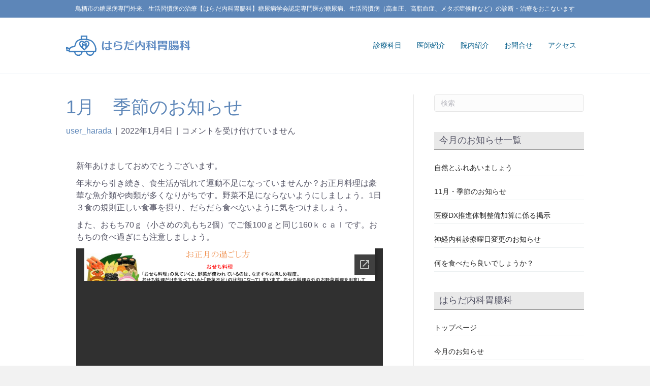

--- FILE ---
content_type: text/html; charset=UTF-8
request_url: https://haradakai.com/2022/01/04/1%E6%9C%88%E3%80%80%E5%AD%A3%E7%AF%80%E3%81%AE%E3%81%8A%E7%9F%A5%E3%82%89%E3%81%9B-2/
body_size: 16105
content:
<!DOCTYPE html>
<html dir="ltr" lang="ja" prefix="og: https://ogp.me/ns#">
<head>
<meta charset="UTF-8" />
<meta name='viewport' content='width=device-width, initial-scale=1.0' />
<meta http-equiv='X-UA-Compatible' content='IE=edge' />
<link rel="profile" href="https://gmpg.org/xfn/11" />
<meta name="google-site-verification" content="tb9vA5FDxxjhJLZlqnw1FoLUjCG2UGK21b-zM9oZKGc" />
<title>1月 季節のお知らせ | 糖尿病。鳥栖市の糖尿病専門外来、生活習慣病の治療 【はらだ内科胃腸科】</title>
<style>img:is([sizes="auto" i], [sizes^="auto," i]) { contain-intrinsic-size: 3000px 1500px }</style>
<!-- All in One SEO 4.9.0 - aioseo.com -->
<meta name="robots" content="max-image-preview:large" />
<meta name="author" content="user_harada"/>
<link rel="canonical" href="https://haradakai.com/2022/01/04/1%e6%9c%88%e3%80%80%e5%ad%a3%e7%af%80%e3%81%ae%e3%81%8a%e7%9f%a5%e3%82%89%e3%81%9b-2/" />
<meta name="generator" content="All in One SEO (AIOSEO) 4.9.0" />
<meta property="og:locale" content="ja_JP" />
<meta property="og:site_name" content="糖尿病。鳥栖市の糖尿病専門外来、生活習慣病の治療　【はらだ内科胃腸科】 | 糖尿病学会認定専門医が糖尿病、生活習慣病（高血圧、高脂血症、メタボ症候群など）の診断・治療をおこないます。" />
<meta property="og:type" content="article" />
<meta property="og:title" content="1月 季節のお知らせ | 糖尿病。鳥栖市の糖尿病専門外来、生活習慣病の治療 【はらだ内科胃腸科】" />
<meta property="og:url" content="https://haradakai.com/2022/01/04/1%e6%9c%88%e3%80%80%e5%ad%a3%e7%af%80%e3%81%ae%e3%81%8a%e7%9f%a5%e3%82%89%e3%81%9b-2/" />
<meta property="article:published_time" content="2022-01-04T03:18:41+00:00" />
<meta property="article:modified_time" content="2022-01-04T03:18:45+00:00" />
<meta name="twitter:card" content="summary" />
<meta name="twitter:title" content="1月 季節のお知らせ | 糖尿病。鳥栖市の糖尿病専門外来、生活習慣病の治療 【はらだ内科胃腸科】" />
<script type="application/ld+json" class="aioseo-schema">
{"@context":"https:\/\/schema.org","@graph":[{"@type":"Article","@id":"https:\/\/haradakai.com\/2022\/01\/04\/1%e6%9c%88%e3%80%80%e5%ad%a3%e7%af%80%e3%81%ae%e3%81%8a%e7%9f%a5%e3%82%89%e3%81%9b-2\/#article","name":"1\u6708 \u5b63\u7bc0\u306e\u304a\u77e5\u3089\u305b | \u7cd6\u5c3f\u75c5\u3002\u9ce5\u6816\u5e02\u306e\u7cd6\u5c3f\u75c5\u5c02\u9580\u5916\u6765\u3001\u751f\u6d3b\u7fd2\u6163\u75c5\u306e\u6cbb\u7642 \u3010\u306f\u3089\u3060\u5185\u79d1\u80c3\u8178\u79d1\u3011","headline":"1\u6708\u3000\u5b63\u7bc0\u306e\u304a\u77e5\u3089\u305b","author":{"@id":"https:\/\/haradakai.com\/author\/user_harada\/#author"},"publisher":{"@id":"https:\/\/haradakai.com\/#organization"},"datePublished":"2022-01-04T12:18:41+09:00","dateModified":"2022-01-04T12:18:45+09:00","inLanguage":"ja","mainEntityOfPage":{"@id":"https:\/\/haradakai.com\/2022\/01\/04\/1%e6%9c%88%e3%80%80%e5%ad%a3%e7%af%80%e3%81%ae%e3%81%8a%e7%9f%a5%e3%82%89%e3%81%9b-2\/#webpage"},"isPartOf":{"@id":"https:\/\/haradakai.com\/2022\/01\/04\/1%e6%9c%88%e3%80%80%e5%ad%a3%e7%af%80%e3%81%ae%e3%81%8a%e7%9f%a5%e3%82%89%e3%81%9b-2\/#webpage"},"articleSection":"\u672a\u5206\u985e"},{"@type":"BreadcrumbList","@id":"https:\/\/haradakai.com\/2022\/01\/04\/1%e6%9c%88%e3%80%80%e5%ad%a3%e7%af%80%e3%81%ae%e3%81%8a%e7%9f%a5%e3%82%89%e3%81%9b-2\/#breadcrumblist","itemListElement":[{"@type":"ListItem","@id":"https:\/\/haradakai.com#listItem","position":1,"name":"Home","item":"https:\/\/haradakai.com","nextItem":{"@type":"ListItem","@id":"https:\/\/haradakai.com\/category\/%e6%9c%aa%e5%88%86%e9%a1%9e\/#listItem","name":"\u672a\u5206\u985e"}},{"@type":"ListItem","@id":"https:\/\/haradakai.com\/category\/%e6%9c%aa%e5%88%86%e9%a1%9e\/#listItem","position":2,"name":"\u672a\u5206\u985e","item":"https:\/\/haradakai.com\/category\/%e6%9c%aa%e5%88%86%e9%a1%9e\/","nextItem":{"@type":"ListItem","@id":"https:\/\/haradakai.com\/2022\/01\/04\/1%e6%9c%88%e3%80%80%e5%ad%a3%e7%af%80%e3%81%ae%e3%81%8a%e7%9f%a5%e3%82%89%e3%81%9b-2\/#listItem","name":"1\u6708\u3000\u5b63\u7bc0\u306e\u304a\u77e5\u3089\u305b"},"previousItem":{"@type":"ListItem","@id":"https:\/\/haradakai.com#listItem","name":"Home"}},{"@type":"ListItem","@id":"https:\/\/haradakai.com\/2022\/01\/04\/1%e6%9c%88%e3%80%80%e5%ad%a3%e7%af%80%e3%81%ae%e3%81%8a%e7%9f%a5%e3%82%89%e3%81%9b-2\/#listItem","position":3,"name":"1\u6708\u3000\u5b63\u7bc0\u306e\u304a\u77e5\u3089\u305b","previousItem":{"@type":"ListItem","@id":"https:\/\/haradakai.com\/category\/%e6%9c%aa%e5%88%86%e9%a1%9e\/#listItem","name":"\u672a\u5206\u985e"}}]},{"@type":"Organization","@id":"https:\/\/haradakai.com\/#organization","name":"\u7cd6\u5c3f\u75c5\u3002\u9ce5\u6816\u5e02\u306e\u7cd6\u5c3f\u75c5\u5c02\u9580\u5916\u6765\u3001\u751f\u6d3b\u7fd2\u6163\u75c5\u306e\u6cbb\u7642\u3000\u3010\u306f\u3089\u3060\u5185\u79d1\u80c3\u8178\u79d1\u3011","description":"\u7cd6\u5c3f\u75c5\u5b66\u4f1a\u8a8d\u5b9a\u5c02\u9580\u533b\u304c\u7cd6\u5c3f\u75c5\u3001\u751f\u6d3b\u7fd2\u6163\u75c5\uff08\u9ad8\u8840\u5727\u3001\u9ad8\u8102\u8840\u75c7\u3001\u30e1\u30bf\u30dc\u75c7\u5019\u7fa4\u306a\u3069\uff09\u306e\u8a3a\u65ad\u30fb\u6cbb\u7642\u3092\u304a\u3053\u306a\u3044\u307e\u3059\u3002","url":"https:\/\/haradakai.com\/"},{"@type":"Person","@id":"https:\/\/haradakai.com\/author\/user_harada\/#author","url":"https:\/\/haradakai.com\/author\/user_harada\/","name":"user_harada","image":{"@type":"ImageObject","@id":"https:\/\/haradakai.com\/2022\/01\/04\/1%e6%9c%88%e3%80%80%e5%ad%a3%e7%af%80%e3%81%ae%e3%81%8a%e7%9f%a5%e3%82%89%e3%81%9b-2\/#authorImage","url":"https:\/\/secure.gravatar.com\/avatar\/e3e2ce509ba0aae76408e6799d252c3dec5b64cee7e3d0b6e4eb28fdcd452d8c?s=96&d=mm&r=g","width":96,"height":96,"caption":"user_harada"}},{"@type":"WebPage","@id":"https:\/\/haradakai.com\/2022\/01\/04\/1%e6%9c%88%e3%80%80%e5%ad%a3%e7%af%80%e3%81%ae%e3%81%8a%e7%9f%a5%e3%82%89%e3%81%9b-2\/#webpage","url":"https:\/\/haradakai.com\/2022\/01\/04\/1%e6%9c%88%e3%80%80%e5%ad%a3%e7%af%80%e3%81%ae%e3%81%8a%e7%9f%a5%e3%82%89%e3%81%9b-2\/","name":"1\u6708 \u5b63\u7bc0\u306e\u304a\u77e5\u3089\u305b | \u7cd6\u5c3f\u75c5\u3002\u9ce5\u6816\u5e02\u306e\u7cd6\u5c3f\u75c5\u5c02\u9580\u5916\u6765\u3001\u751f\u6d3b\u7fd2\u6163\u75c5\u306e\u6cbb\u7642 \u3010\u306f\u3089\u3060\u5185\u79d1\u80c3\u8178\u79d1\u3011","inLanguage":"ja","isPartOf":{"@id":"https:\/\/haradakai.com\/#website"},"breadcrumb":{"@id":"https:\/\/haradakai.com\/2022\/01\/04\/1%e6%9c%88%e3%80%80%e5%ad%a3%e7%af%80%e3%81%ae%e3%81%8a%e7%9f%a5%e3%82%89%e3%81%9b-2\/#breadcrumblist"},"author":{"@id":"https:\/\/haradakai.com\/author\/user_harada\/#author"},"creator":{"@id":"https:\/\/haradakai.com\/author\/user_harada\/#author"},"datePublished":"2022-01-04T12:18:41+09:00","dateModified":"2022-01-04T12:18:45+09:00"},{"@type":"WebSite","@id":"https:\/\/haradakai.com\/#website","url":"https:\/\/haradakai.com\/","name":"\u7cd6\u5c3f\u75c5\u3002\u9ce5\u6816\u5e02\u306e\u7cd6\u5c3f\u75c5\u5c02\u9580\u5916\u6765\u3001\u751f\u6d3b\u7fd2\u6163\u75c5\u306e\u6cbb\u7642\u3000\u3010\u306f\u3089\u3060\u5185\u79d1\u80c3\u8178\u79d1\u3011","description":"\u7cd6\u5c3f\u75c5\u5b66\u4f1a\u8a8d\u5b9a\u5c02\u9580\u533b\u304c\u7cd6\u5c3f\u75c5\u3001\u751f\u6d3b\u7fd2\u6163\u75c5\uff08\u9ad8\u8840\u5727\u3001\u9ad8\u8102\u8840\u75c7\u3001\u30e1\u30bf\u30dc\u75c7\u5019\u7fa4\u306a\u3069\uff09\u306e\u8a3a\u65ad\u30fb\u6cbb\u7642\u3092\u304a\u3053\u306a\u3044\u307e\u3059\u3002","inLanguage":"ja","publisher":{"@id":"https:\/\/haradakai.com\/#organization"}}]}
</script>
<!-- All in One SEO -->
<!-- Jetpack Site Verification Tags -->
<meta name="google-site-verification" content="jcPaBZm-5Xd5rhwzLt-t9gifbYbdSK_PGdIt2GZSyOc" />
<link rel='dns-prefetch' href='//stats.wp.com' />
<link rel='dns-prefetch' href='//fonts.googleapis.com' />
<link rel='preconnect' href='//i0.wp.com' />
<link rel='preconnect' href='//c0.wp.com' />
<link rel="alternate" type="application/rss+xml" title="糖尿病。鳥栖市の糖尿病専門外来、生活習慣病の治療　【はらだ内科胃腸科】 &raquo; フィード" href="https://haradakai.com/feed/" />
<!-- This site uses the Google Analytics by MonsterInsights plugin v9.9.0 - Using Analytics tracking - https://www.monsterinsights.com/ -->
<script src="//www.googletagmanager.com/gtag/js?id=G-HNEDCZLBG3"  data-cfasync="false" data-wpfc-render="false" async></script>
<script data-cfasync="false" data-wpfc-render="false">
var mi_version = '9.9.0';
var mi_track_user = true;
var mi_no_track_reason = '';
var MonsterInsightsDefaultLocations = {"page_location":"https:\/\/haradakai.com\/2022\/01\/04\/1%E6%9C%88%E3%80%80%E5%AD%A3%E7%AF%80%E3%81%AE%E3%81%8A%E7%9F%A5%E3%82%89%E3%81%9B-2\/"};
if ( typeof MonsterInsightsPrivacyGuardFilter === 'function' ) {
var MonsterInsightsLocations = (typeof MonsterInsightsExcludeQuery === 'object') ? MonsterInsightsPrivacyGuardFilter( MonsterInsightsExcludeQuery ) : MonsterInsightsPrivacyGuardFilter( MonsterInsightsDefaultLocations );
} else {
var MonsterInsightsLocations = (typeof MonsterInsightsExcludeQuery === 'object') ? MonsterInsightsExcludeQuery : MonsterInsightsDefaultLocations;
}
var disableStrs = [
'ga-disable-G-HNEDCZLBG3',
];
/* Function to detect opted out users */
function __gtagTrackerIsOptedOut() {
for (var index = 0; index < disableStrs.length; index++) {
if (document.cookie.indexOf(disableStrs[index] + '=true') > -1) {
return true;
}
}
return false;
}
/* Disable tracking if the opt-out cookie exists. */
if (__gtagTrackerIsOptedOut()) {
for (var index = 0; index < disableStrs.length; index++) {
window[disableStrs[index]] = true;
}
}
/* Opt-out function */
function __gtagTrackerOptout() {
for (var index = 0; index < disableStrs.length; index++) {
document.cookie = disableStrs[index] + '=true; expires=Thu, 31 Dec 2099 23:59:59 UTC; path=/';
window[disableStrs[index]] = true;
}
}
if ('undefined' === typeof gaOptout) {
function gaOptout() {
__gtagTrackerOptout();
}
}
window.dataLayer = window.dataLayer || [];
window.MonsterInsightsDualTracker = {
helpers: {},
trackers: {},
};
if (mi_track_user) {
function __gtagDataLayer() {
dataLayer.push(arguments);
}
function __gtagTracker(type, name, parameters) {
if (!parameters) {
parameters = {};
}
if (parameters.send_to) {
__gtagDataLayer.apply(null, arguments);
return;
}
if (type === 'event') {
parameters.send_to = monsterinsights_frontend.v4_id;
var hookName = name;
if (typeof parameters['event_category'] !== 'undefined') {
hookName = parameters['event_category'] + ':' + name;
}
if (typeof MonsterInsightsDualTracker.trackers[hookName] !== 'undefined') {
MonsterInsightsDualTracker.trackers[hookName](parameters);
} else {
__gtagDataLayer('event', name, parameters);
}
} else {
__gtagDataLayer.apply(null, arguments);
}
}
__gtagTracker('js', new Date());
__gtagTracker('set', {
'developer_id.dZGIzZG': true,
});
if ( MonsterInsightsLocations.page_location ) {
__gtagTracker('set', MonsterInsightsLocations);
}
__gtagTracker('config', 'G-HNEDCZLBG3', {"forceSSL":"true","link_attribution":"true"} );
window.gtag = __gtagTracker;										(function () {
/* https://developers.google.com/analytics/devguides/collection/analyticsjs/ */
/* ga and __gaTracker compatibility shim. */
var noopfn = function () {
return null;
};
var newtracker = function () {
return new Tracker();
};
var Tracker = function () {
return null;
};
var p = Tracker.prototype;
p.get = noopfn;
p.set = noopfn;
p.send = function () {
var args = Array.prototype.slice.call(arguments);
args.unshift('send');
__gaTracker.apply(null, args);
};
var __gaTracker = function () {
var len = arguments.length;
if (len === 0) {
return;
}
var f = arguments[len - 1];
if (typeof f !== 'object' || f === null || typeof f.hitCallback !== 'function') {
if ('send' === arguments[0]) {
var hitConverted, hitObject = false, action;
if ('event' === arguments[1]) {
if ('undefined' !== typeof arguments[3]) {
hitObject = {
'eventAction': arguments[3],
'eventCategory': arguments[2],
'eventLabel': arguments[4],
'value': arguments[5] ? arguments[5] : 1,
}
}
}
if ('pageview' === arguments[1]) {
if ('undefined' !== typeof arguments[2]) {
hitObject = {
'eventAction': 'page_view',
'page_path': arguments[2],
}
}
}
if (typeof arguments[2] === 'object') {
hitObject = arguments[2];
}
if (typeof arguments[5] === 'object') {
Object.assign(hitObject, arguments[5]);
}
if ('undefined' !== typeof arguments[1].hitType) {
hitObject = arguments[1];
if ('pageview' === hitObject.hitType) {
hitObject.eventAction = 'page_view';
}
}
if (hitObject) {
action = 'timing' === arguments[1].hitType ? 'timing_complete' : hitObject.eventAction;
hitConverted = mapArgs(hitObject);
__gtagTracker('event', action, hitConverted);
}
}
return;
}
function mapArgs(args) {
var arg, hit = {};
var gaMap = {
'eventCategory': 'event_category',
'eventAction': 'event_action',
'eventLabel': 'event_label',
'eventValue': 'event_value',
'nonInteraction': 'non_interaction',
'timingCategory': 'event_category',
'timingVar': 'name',
'timingValue': 'value',
'timingLabel': 'event_label',
'page': 'page_path',
'location': 'page_location',
'title': 'page_title',
'referrer' : 'page_referrer',
};
for (arg in args) {
if (!(!args.hasOwnProperty(arg) || !gaMap.hasOwnProperty(arg))) {
hit[gaMap[arg]] = args[arg];
} else {
hit[arg] = args[arg];
}
}
return hit;
}
try {
f.hitCallback();
} catch (ex) {
}
};
__gaTracker.create = newtracker;
__gaTracker.getByName = newtracker;
__gaTracker.getAll = function () {
return [];
};
__gaTracker.remove = noopfn;
__gaTracker.loaded = true;
window['__gaTracker'] = __gaTracker;
})();
} else {
console.log("");
(function () {
function __gtagTracker() {
return null;
}
window['__gtagTracker'] = __gtagTracker;
window['gtag'] = __gtagTracker;
})();
}
</script>
<!-- / Google Analytics by MonsterInsights -->
<link rel='stylesheet' id='wp-block-library-css' href='https://c0.wp.com/c/6.8.3/wp-includes/css/dist/block-library/style.min.css' media='all' />
<style id='wp-block-library-theme-inline-css'>
.wp-block-audio :where(figcaption){color:#555;font-size:13px;text-align:center}.is-dark-theme .wp-block-audio :where(figcaption){color:#ffffffa6}.wp-block-audio{margin:0 0 1em}.wp-block-code{border:1px solid #ccc;border-radius:4px;font-family:Menlo,Consolas,monaco,monospace;padding:.8em 1em}.wp-block-embed :where(figcaption){color:#555;font-size:13px;text-align:center}.is-dark-theme .wp-block-embed :where(figcaption){color:#ffffffa6}.wp-block-embed{margin:0 0 1em}.blocks-gallery-caption{color:#555;font-size:13px;text-align:center}.is-dark-theme .blocks-gallery-caption{color:#ffffffa6}:root :where(.wp-block-image figcaption){color:#555;font-size:13px;text-align:center}.is-dark-theme :root :where(.wp-block-image figcaption){color:#ffffffa6}.wp-block-image{margin:0 0 1em}.wp-block-pullquote{border-bottom:4px solid;border-top:4px solid;color:currentColor;margin-bottom:1.75em}.wp-block-pullquote cite,.wp-block-pullquote footer,.wp-block-pullquote__citation{color:currentColor;font-size:.8125em;font-style:normal;text-transform:uppercase}.wp-block-quote{border-left:.25em solid;margin:0 0 1.75em;padding-left:1em}.wp-block-quote cite,.wp-block-quote footer{color:currentColor;font-size:.8125em;font-style:normal;position:relative}.wp-block-quote:where(.has-text-align-right){border-left:none;border-right:.25em solid;padding-left:0;padding-right:1em}.wp-block-quote:where(.has-text-align-center){border:none;padding-left:0}.wp-block-quote.is-large,.wp-block-quote.is-style-large,.wp-block-quote:where(.is-style-plain){border:none}.wp-block-search .wp-block-search__label{font-weight:700}.wp-block-search__button{border:1px solid #ccc;padding:.375em .625em}:where(.wp-block-group.has-background){padding:1.25em 2.375em}.wp-block-separator.has-css-opacity{opacity:.4}.wp-block-separator{border:none;border-bottom:2px solid;margin-left:auto;margin-right:auto}.wp-block-separator.has-alpha-channel-opacity{opacity:1}.wp-block-separator:not(.is-style-wide):not(.is-style-dots){width:100px}.wp-block-separator.has-background:not(.is-style-dots){border-bottom:none;height:1px}.wp-block-separator.has-background:not(.is-style-wide):not(.is-style-dots){height:2px}.wp-block-table{margin:0 0 1em}.wp-block-table td,.wp-block-table th{word-break:normal}.wp-block-table :where(figcaption){color:#555;font-size:13px;text-align:center}.is-dark-theme .wp-block-table :where(figcaption){color:#ffffffa6}.wp-block-video :where(figcaption){color:#555;font-size:13px;text-align:center}.is-dark-theme .wp-block-video :where(figcaption){color:#ffffffa6}.wp-block-video{margin:0 0 1em}:root :where(.wp-block-template-part.has-background){margin-bottom:0;margin-top:0;padding:1.25em 2.375em}
</style>
<style id='classic-theme-styles-inline-css'>
/*! This file is auto-generated */
.wp-block-button__link{color:#fff;background-color:#32373c;border-radius:9999px;box-shadow:none;text-decoration:none;padding:calc(.667em + 2px) calc(1.333em + 2px);font-size:1.125em}.wp-block-file__button{background:#32373c;color:#fff;text-decoration:none}
</style>
<!-- <link rel='stylesheet' id='aioseo/css/src/vue/standalone/blocks/table-of-contents/global.scss-css' href='https://haradakai.com/wp-content/plugins/all-in-one-seo-pack/dist/Lite/assets/css/table-of-contents/global.e90f6d47.css' media='all' /> -->
<link rel="stylesheet" type="text/css" href="//haradakai.com/wp-content/cache/wpfc-minified/9iyv52vn/h6d99.css" media="all"/>
<link rel='stylesheet' id='mediaelement-css' href='https://c0.wp.com/c/6.8.3/wp-includes/js/mediaelement/mediaelementplayer-legacy.min.css' media='all' />
<link rel='stylesheet' id='wp-mediaelement-css' href='https://c0.wp.com/c/6.8.3/wp-includes/js/mediaelement/wp-mediaelement.min.css' media='all' />
<style id='jetpack-sharing-buttons-style-inline-css'>
.jetpack-sharing-buttons__services-list{display:flex;flex-direction:row;flex-wrap:wrap;gap:0;list-style-type:none;margin:5px;padding:0}.jetpack-sharing-buttons__services-list.has-small-icon-size{font-size:12px}.jetpack-sharing-buttons__services-list.has-normal-icon-size{font-size:16px}.jetpack-sharing-buttons__services-list.has-large-icon-size{font-size:24px}.jetpack-sharing-buttons__services-list.has-huge-icon-size{font-size:36px}@media print{.jetpack-sharing-buttons__services-list{display:none!important}}.editor-styles-wrapper .wp-block-jetpack-sharing-buttons{gap:0;padding-inline-start:0}ul.jetpack-sharing-buttons__services-list.has-background{padding:1.25em 2.375em}
</style>
<style id='global-styles-inline-css'>
:root{--wp--preset--aspect-ratio--square: 1;--wp--preset--aspect-ratio--4-3: 4/3;--wp--preset--aspect-ratio--3-4: 3/4;--wp--preset--aspect-ratio--3-2: 3/2;--wp--preset--aspect-ratio--2-3: 2/3;--wp--preset--aspect-ratio--16-9: 16/9;--wp--preset--aspect-ratio--9-16: 9/16;--wp--preset--color--black: #000000;--wp--preset--color--cyan-bluish-gray: #abb8c3;--wp--preset--color--white: #ffffff;--wp--preset--color--pale-pink: #f78da7;--wp--preset--color--vivid-red: #cf2e2e;--wp--preset--color--luminous-vivid-orange: #ff6900;--wp--preset--color--luminous-vivid-amber: #fcb900;--wp--preset--color--light-green-cyan: #7bdcb5;--wp--preset--color--vivid-green-cyan: #00d084;--wp--preset--color--pale-cyan-blue: #8ed1fc;--wp--preset--color--vivid-cyan-blue: #0693e3;--wp--preset--color--vivid-purple: #9b51e0;--wp--preset--color--fl-heading-text: #5d86b8;--wp--preset--color--fl-body-bg: #f2f2f2;--wp--preset--color--fl-body-text: #555566;--wp--preset--color--fl-accent: #5d86b8;--wp--preset--color--fl-accent-hover: #005b88;--wp--preset--color--fl-topbar-bg: #5d86b8;--wp--preset--color--fl-topbar-text: #ffffff;--wp--preset--color--fl-topbar-link: #ffffff;--wp--preset--color--fl-topbar-hover: #005b88;--wp--preset--color--fl-header-bg: #ffffff;--wp--preset--color--fl-header-text: #005b88;--wp--preset--color--fl-header-link: #005b88;--wp--preset--color--fl-header-hover: #428bca;--wp--preset--color--fl-nav-bg: #ffffff;--wp--preset--color--fl-nav-link: #808080;--wp--preset--color--fl-nav-hover: #428bca;--wp--preset--color--fl-content-bg: #ffffff;--wp--preset--color--fl-footer-widgets-bg: #005b88;--wp--preset--color--fl-footer-widgets-text: #ffffff;--wp--preset--color--fl-footer-widgets-link: #ffffff;--wp--preset--color--fl-footer-widgets-hover: #00b3cc;--wp--preset--color--fl-footer-bg: #ffffff;--wp--preset--color--fl-footer-text: #808080;--wp--preset--color--fl-footer-link: #428bca;--wp--preset--color--fl-footer-hover: #428bca;--wp--preset--gradient--vivid-cyan-blue-to-vivid-purple: linear-gradient(135deg,rgba(6,147,227,1) 0%,rgb(155,81,224) 100%);--wp--preset--gradient--light-green-cyan-to-vivid-green-cyan: linear-gradient(135deg,rgb(122,220,180) 0%,rgb(0,208,130) 100%);--wp--preset--gradient--luminous-vivid-amber-to-luminous-vivid-orange: linear-gradient(135deg,rgba(252,185,0,1) 0%,rgba(255,105,0,1) 100%);--wp--preset--gradient--luminous-vivid-orange-to-vivid-red: linear-gradient(135deg,rgba(255,105,0,1) 0%,rgb(207,46,46) 100%);--wp--preset--gradient--very-light-gray-to-cyan-bluish-gray: linear-gradient(135deg,rgb(238,238,238) 0%,rgb(169,184,195) 100%);--wp--preset--gradient--cool-to-warm-spectrum: linear-gradient(135deg,rgb(74,234,220) 0%,rgb(151,120,209) 20%,rgb(207,42,186) 40%,rgb(238,44,130) 60%,rgb(251,105,98) 80%,rgb(254,248,76) 100%);--wp--preset--gradient--blush-light-purple: linear-gradient(135deg,rgb(255,206,236) 0%,rgb(152,150,240) 100%);--wp--preset--gradient--blush-bordeaux: linear-gradient(135deg,rgb(254,205,165) 0%,rgb(254,45,45) 50%,rgb(107,0,62) 100%);--wp--preset--gradient--luminous-dusk: linear-gradient(135deg,rgb(255,203,112) 0%,rgb(199,81,192) 50%,rgb(65,88,208) 100%);--wp--preset--gradient--pale-ocean: linear-gradient(135deg,rgb(255,245,203) 0%,rgb(182,227,212) 50%,rgb(51,167,181) 100%);--wp--preset--gradient--electric-grass: linear-gradient(135deg,rgb(202,248,128) 0%,rgb(113,206,126) 100%);--wp--preset--gradient--midnight: linear-gradient(135deg,rgb(2,3,129) 0%,rgb(40,116,252) 100%);--wp--preset--font-size--small: 13px;--wp--preset--font-size--medium: 20px;--wp--preset--font-size--large: 36px;--wp--preset--font-size--x-large: 42px;--wp--preset--spacing--20: 0.44rem;--wp--preset--spacing--30: 0.67rem;--wp--preset--spacing--40: 1rem;--wp--preset--spacing--50: 1.5rem;--wp--preset--spacing--60: 2.25rem;--wp--preset--spacing--70: 3.38rem;--wp--preset--spacing--80: 5.06rem;--wp--preset--shadow--natural: 6px 6px 9px rgba(0, 0, 0, 0.2);--wp--preset--shadow--deep: 12px 12px 50px rgba(0, 0, 0, 0.4);--wp--preset--shadow--sharp: 6px 6px 0px rgba(0, 0, 0, 0.2);--wp--preset--shadow--outlined: 6px 6px 0px -3px rgba(255, 255, 255, 1), 6px 6px rgba(0, 0, 0, 1);--wp--preset--shadow--crisp: 6px 6px 0px rgba(0, 0, 0, 1);}:where(.is-layout-flex){gap: 0.5em;}:where(.is-layout-grid){gap: 0.5em;}body .is-layout-flex{display: flex;}.is-layout-flex{flex-wrap: wrap;align-items: center;}.is-layout-flex > :is(*, div){margin: 0;}body .is-layout-grid{display: grid;}.is-layout-grid > :is(*, div){margin: 0;}:where(.wp-block-columns.is-layout-flex){gap: 2em;}:where(.wp-block-columns.is-layout-grid){gap: 2em;}:where(.wp-block-post-template.is-layout-flex){gap: 1.25em;}:where(.wp-block-post-template.is-layout-grid){gap: 1.25em;}.has-black-color{color: var(--wp--preset--color--black) !important;}.has-cyan-bluish-gray-color{color: var(--wp--preset--color--cyan-bluish-gray) !important;}.has-white-color{color: var(--wp--preset--color--white) !important;}.has-pale-pink-color{color: var(--wp--preset--color--pale-pink) !important;}.has-vivid-red-color{color: var(--wp--preset--color--vivid-red) !important;}.has-luminous-vivid-orange-color{color: var(--wp--preset--color--luminous-vivid-orange) !important;}.has-luminous-vivid-amber-color{color: var(--wp--preset--color--luminous-vivid-amber) !important;}.has-light-green-cyan-color{color: var(--wp--preset--color--light-green-cyan) !important;}.has-vivid-green-cyan-color{color: var(--wp--preset--color--vivid-green-cyan) !important;}.has-pale-cyan-blue-color{color: var(--wp--preset--color--pale-cyan-blue) !important;}.has-vivid-cyan-blue-color{color: var(--wp--preset--color--vivid-cyan-blue) !important;}.has-vivid-purple-color{color: var(--wp--preset--color--vivid-purple) !important;}.has-black-background-color{background-color: var(--wp--preset--color--black) !important;}.has-cyan-bluish-gray-background-color{background-color: var(--wp--preset--color--cyan-bluish-gray) !important;}.has-white-background-color{background-color: var(--wp--preset--color--white) !important;}.has-pale-pink-background-color{background-color: var(--wp--preset--color--pale-pink) !important;}.has-vivid-red-background-color{background-color: var(--wp--preset--color--vivid-red) !important;}.has-luminous-vivid-orange-background-color{background-color: var(--wp--preset--color--luminous-vivid-orange) !important;}.has-luminous-vivid-amber-background-color{background-color: var(--wp--preset--color--luminous-vivid-amber) !important;}.has-light-green-cyan-background-color{background-color: var(--wp--preset--color--light-green-cyan) !important;}.has-vivid-green-cyan-background-color{background-color: var(--wp--preset--color--vivid-green-cyan) !important;}.has-pale-cyan-blue-background-color{background-color: var(--wp--preset--color--pale-cyan-blue) !important;}.has-vivid-cyan-blue-background-color{background-color: var(--wp--preset--color--vivid-cyan-blue) !important;}.has-vivid-purple-background-color{background-color: var(--wp--preset--color--vivid-purple) !important;}.has-black-border-color{border-color: var(--wp--preset--color--black) !important;}.has-cyan-bluish-gray-border-color{border-color: var(--wp--preset--color--cyan-bluish-gray) !important;}.has-white-border-color{border-color: var(--wp--preset--color--white) !important;}.has-pale-pink-border-color{border-color: var(--wp--preset--color--pale-pink) !important;}.has-vivid-red-border-color{border-color: var(--wp--preset--color--vivid-red) !important;}.has-luminous-vivid-orange-border-color{border-color: var(--wp--preset--color--luminous-vivid-orange) !important;}.has-luminous-vivid-amber-border-color{border-color: var(--wp--preset--color--luminous-vivid-amber) !important;}.has-light-green-cyan-border-color{border-color: var(--wp--preset--color--light-green-cyan) !important;}.has-vivid-green-cyan-border-color{border-color: var(--wp--preset--color--vivid-green-cyan) !important;}.has-pale-cyan-blue-border-color{border-color: var(--wp--preset--color--pale-cyan-blue) !important;}.has-vivid-cyan-blue-border-color{border-color: var(--wp--preset--color--vivid-cyan-blue) !important;}.has-vivid-purple-border-color{border-color: var(--wp--preset--color--vivid-purple) !important;}.has-vivid-cyan-blue-to-vivid-purple-gradient-background{background: var(--wp--preset--gradient--vivid-cyan-blue-to-vivid-purple) !important;}.has-light-green-cyan-to-vivid-green-cyan-gradient-background{background: var(--wp--preset--gradient--light-green-cyan-to-vivid-green-cyan) !important;}.has-luminous-vivid-amber-to-luminous-vivid-orange-gradient-background{background: var(--wp--preset--gradient--luminous-vivid-amber-to-luminous-vivid-orange) !important;}.has-luminous-vivid-orange-to-vivid-red-gradient-background{background: var(--wp--preset--gradient--luminous-vivid-orange-to-vivid-red) !important;}.has-very-light-gray-to-cyan-bluish-gray-gradient-background{background: var(--wp--preset--gradient--very-light-gray-to-cyan-bluish-gray) !important;}.has-cool-to-warm-spectrum-gradient-background{background: var(--wp--preset--gradient--cool-to-warm-spectrum) !important;}.has-blush-light-purple-gradient-background{background: var(--wp--preset--gradient--blush-light-purple) !important;}.has-blush-bordeaux-gradient-background{background: var(--wp--preset--gradient--blush-bordeaux) !important;}.has-luminous-dusk-gradient-background{background: var(--wp--preset--gradient--luminous-dusk) !important;}.has-pale-ocean-gradient-background{background: var(--wp--preset--gradient--pale-ocean) !important;}.has-electric-grass-gradient-background{background: var(--wp--preset--gradient--electric-grass) !important;}.has-midnight-gradient-background{background: var(--wp--preset--gradient--midnight) !important;}.has-small-font-size{font-size: var(--wp--preset--font-size--small) !important;}.has-medium-font-size{font-size: var(--wp--preset--font-size--medium) !important;}.has-large-font-size{font-size: var(--wp--preset--font-size--large) !important;}.has-x-large-font-size{font-size: var(--wp--preset--font-size--x-large) !important;}
:where(.wp-block-post-template.is-layout-flex){gap: 1.25em;}:where(.wp-block-post-template.is-layout-grid){gap: 1.25em;}
:where(.wp-block-columns.is-layout-flex){gap: 2em;}:where(.wp-block-columns.is-layout-grid){gap: 2em;}
:root :where(.wp-block-pullquote){font-size: 1.5em;line-height: 1.6;}
</style>
<!-- <link rel='stylesheet' id='fl-builder-layout-1859-css' href='https://haradakai.com/wp-content/uploads/bb-plugin/cache/1859-layout.css' media='all' /> -->
<!-- <link rel='stylesheet' id='cb_callbook-style-css' href='https://haradakai.com/wp-content/plugins/callbook-mobile-bar/assets/css/style.css' media='all' /> -->
<link rel="stylesheet" type="text/css" href="//haradakai.com/wp-content/cache/wpfc-minified/6zqmi1h9/bq112.css" media="all"/>
<link rel='stylesheet' id='headers_font-css' href='//fonts.googleapis.com/css?family=Lato' media='all' />
<!-- <link rel='stylesheet' id='tablepress-default-css' href='https://haradakai.com/wp-content/plugins/tablepress/css/build/default.css' media='all' /> -->
<!-- <link rel='stylesheet' id='jquery-magnificpopup-css' href='https://haradakai.com/wp-content/plugins/bb-plugin/css/jquery.magnificpopup.min.css' media='all' /> -->
<!-- <link rel='stylesheet' id='bootstrap-css' href='https://haradakai.com/wp-content/themes/bb-theme/css/bootstrap.min.css' media='all' /> -->
<!-- <link rel='stylesheet' id='fl-automator-skin-css' href='https://haradakai.com/wp-content/uploads/bb-theme/skin-690c0e0ea5539.css' media='all' /> -->
<!-- <link rel='stylesheet' id='fl-child-theme-css' href='https://haradakai.com/wp-content/themes/bb-theme-child/style.css' media='all' /> -->
<link rel="stylesheet" type="text/css" href="//haradakai.com/wp-content/cache/wpfc-minified/jo8w7502/6m013.css" media="all"/>
<script src="https://haradakai.com/wp-content/plugins/google-analytics-for-wordpress/assets/js/frontend-gtag.min.js" id="monsterinsights-frontend-script-js" async data-wp-strategy="async"></script>
<script data-cfasync="false" data-wpfc-render="false" id='monsterinsights-frontend-script-js-extra'>var monsterinsights_frontend = {"js_events_tracking":"true","download_extensions":"doc,pdf,ppt,zip,xls,docx,pptx,xlsx","inbound_paths":"[{\"path\":\"\\\/go\\\/\",\"label\":\"affiliate\"},{\"path\":\"\\\/recommend\\\/\",\"label\":\"affiliate\"}]","home_url":"https:\/\/haradakai.com","hash_tracking":"false","v4_id":"G-HNEDCZLBG3"};</script>
<script src="https://c0.wp.com/c/6.8.3/wp-includes/js/jquery/jquery.min.js" id="jquery-core-js"></script>
<script src="https://c0.wp.com/c/6.8.3/wp-includes/js/jquery/jquery-migrate.min.js" id="jquery-migrate-js"></script>
<link rel="https://api.w.org/" href="https://haradakai.com/wp-json/" /><link rel="alternate" title="JSON" type="application/json" href="https://haradakai.com/wp-json/wp/v2/posts/1859" /><link rel="EditURI" type="application/rsd+xml" title="RSD" href="https://haradakai.com/xmlrpc.php?rsd" />
<link rel='shortlink' href='https://haradakai.com/?p=1859' />
<link rel="alternate" title="oEmbed (JSON)" type="application/json+oembed" href="https://haradakai.com/wp-json/oembed/1.0/embed?url=https%3A%2F%2Fharadakai.com%2F2022%2F01%2F04%2F1%25e6%259c%2588%25e3%2580%2580%25e5%25ad%25a3%25e7%25af%2580%25e3%2581%25ae%25e3%2581%258a%25e7%259f%25a5%25e3%2582%2589%25e3%2581%259b-2%2F" />
<link rel="alternate" title="oEmbed (XML)" type="text/xml+oembed" href="https://haradakai.com/wp-json/oembed/1.0/embed?url=https%3A%2F%2Fharadakai.com%2F2022%2F01%2F04%2F1%25e6%259c%2588%25e3%2580%2580%25e5%25ad%25a3%25e7%25af%2580%25e3%2581%25ae%25e3%2581%258a%25e7%259f%25a5%25e3%2582%2589%25e3%2581%259b-2%2F&#038;format=xml" />
<div id="callbook" class="mobile-call"><a id="cb_call" class="actioncall" href="tel:0942-84-1515"><span style="padding:0 5px 0 0;" class="callbook-icona-telefono"></span><span class="callbook-align">お問合せ</span></a><a id="cb_book" class="actionbook" target="_blank" href="https://haradakai.com/#time"><span class="callbook-align">診療カレンダー</span><span style="padding:0 0 0 5px;" class="callbook-icona-calendario"></span></a><div class="callbook_logo"><a id="cb_mail" class="icon" href="mailto:https://haradakai.com/inquiry/"><span class="callbook-icona-busta-lettera"></span></a></div><div class="callbook_under"></div></div>	
<style type="text/css"> #callbook > a:hover,a:hover.icon {color: #cccccc !important; text-decoration:none; }
span.callbook-icona-busta-lettera:hover { color:#cccccc !important; } #callbook{ background:#ffffff; } a.actioncall, a.actionbook, a.icon{ color:#000000; }
span.callbook-icona-telefono, span.callbook-icona-calendario,span.callbook-icona-offerte,
span.callbook-icona-acquista,span.callbook-icona-mappa-localita,span.callbook-icona-gallery,span.callbook-icona-info{
font-size:15px; }span.callbook-align{ font-size:15px; }
span.callbook-icona-busta-lettera { color:#000000; }.callbook_under{ background:#ffffff;
!important; } .cb_powered a:hover{color:#cccccc;} #callbook > a > span.callbook-align, .cb_powered a {font-family:Lato}</style>
<script src="https://haradakai.com/wp-content/plugins/callbook-mobile-bar/assets/js/ana-track.js" id="ana-track-js"></script>
<style>img#wpstats{display:none}</style>
<style id="wp-custom-css">
/*
ここに独自の CSS を追加することができます。
詳しくは上のヘルプアイコンをクリックしてください。
*/
body{ font-family: "ヒラギノ角ゴ Pro W3", "Hiragino Kaku Gothic Pro", "メイリオ", Meiryo, Osaka, "ＭＳ Ｐゴシック", "MS PGothic", sans-serif; color: #555566; }
table.brwsr1 {
font-size: 12px;
margin: 0 auto;
border-collapse: separate;
border-spacing: 0px 1px;
}
footer {
font-size: 13px;
}
table.brwsr1 th {
padding: 12px;
vertical-align: middle;
text-align: left;
border-bottom: #999 1px solid;
color: #fff;
}
table.brwsr1 td {
padding: 12px;
vertical-align: middle;
text-align: left;
border-bottom: #999 1px solid;
font-size: 11px;
}
table.brwsr1 th.r1 {
border-right: #999 1px solid;
background-color: #005b88;
text-align: center;
}
table.brwsr1 th.r2,
table.brwsr1 td.r2 {
border-left: #fff 1px solid;
border-right: #999 1px solid;
background-color: #00b3cc;
}
table.brwsr1 th.r2,
table.brwsr1 th.r3,
table.brwsr1 th.r4 {
text-align: center;
}
table.brwsr1 th.r3,
table.brwsr1 td.r3 {
border-left: #fff 1px solid;
border-right: #999 1px solid;
background: #7cacc2;
}
table.brwsr1 th.r4,
table.brwsr1 td.r4 {
border-left: #fff 1px solid;
background-color: #D8E7ED;
text-align: center;
}
/* --- Sidebar Starts --- */
.fl-sidebar {
font-size: 14px;
margin-bottom: 54px;
}
.fl-sidebar img {
max-width: 100%;
height: auto;
}
.fl-sidebar select {
max-width: 100%;
margin-top: 12px;
margin-bottom: 12px;
}
.fl-sidebar .tagcloud a {
padding: 5px 7px 5px 7px;
border: 1px solid #cfcfcf;
display: inline-block;
margin-bottom: 10px;
margin-right: 10px;
transition: all .4s;
background: #dfdfdf;
color: #000;
box-shadow: 0px 3px 0px 0px rgba(0,0,0,0.07 );
border-radius: 1px;
}
.fl-sidebar .tagcloud a:hover {
background: #1EB48A;
color: #fff;
border: 1px solid #1EB48A;
}
.fl-sidebar .menu ul li a, .footer .menu ul li a {
padding-top: 0;
padding-bottom: 0;
padding-left: 0;
padding-right: 0;
display: block;
font-size: 14px;
}
.fl-sidebar .menu ul {
float: none;
}
.fl-sidebar .menu ul li,  .footer .menu ul li {
height: auto;
}
.fl-sidebar .menu ul li:after, .footer .menu ul li:after {
content: "";
color: #fff;
}
.fl-sidebar ul li {
margin-bottom: 15px;
padding-left: 26px;
padding: 5px 0;
border-bottom: 1px solid #ecf0f1;
}
.fl-sidebar ul li a:hover, .sidebar a.rsswidget:hover {
color: #1EB48A;
}
.fl-sidebar ul li a, .sidebar a.rsswidget {
color: #222;
}
.fl-sidebar h4, .sidebar h3 {
margin-bottom: 9px;
padding-bottom: 5px;
text-transform: uppercase;
background-color: #E9E9E9;
width: auto;
padding-left: 10px;
border-bottom-width: 1px;
border-bottom-style: solid;
border-bottom-color: #999;
padding-top: 4px;
color: #555566;
}
.fl-sidebar ul.children, .sidebar ul.sub-menu {
margin-top: 14px;
}
/* -- sidebar search widget --*/
.fl-sidebar #search, .sidebar #s {
border: 1px solid #1EB48A;
border-radius: 4px;
padding: 7px 10px 7px 32px;
width: 100%;
margin-bottom: 15px;
line-height: 20px;
}
.fl-sidebar .searchform div input[type=submit] {
position: absolute;
top: 1px;
right: 1px;
background: #1EB48A url(../images/pattern-submit.png);
border-top-right-radius: 4px;
padding: 6px 13px 7px 13px;
border-bottom-right-radius: 4px;
border: 0px;
border-top: 1px solid #1EB48A;
border-left: 1px solid #1EB48A;
color: #fff;
width: auto;
height: inherit;
line-height: 20px;
}
.screen-reader-text {
display: none;
}
.fl-sidebar ol, .footer ol, .sidebar ul, .footer ul {
list-style: none;
}
.fl-sidebar h3:before {
position: absolute;
content: "";
height: 4px;
background: #1EB48A;
width: 90px;
bottom: -4px;
left: 0px;
}
.fl-sidebar h3 {
border-bottom: 4px solid #E5E5E5;
position: relative;
}
/* --- Sidebar Ends --- */
</style>
</head>
<body class="wp-singular post-template-default single single-post postid-1859 single-format-standard wp-theme-bb-theme wp-child-theme-bb-theme-child fl-builder fl-builder-2-9-4 fl-theme-1-7-19 fl-no-js fl-framework-bootstrap fl-preset-default fl-full-width fl-has-sidebar fl-shrink fl-scroll-to-top" itemscope="itemscope" itemtype="https://schema.org/WebPage">
<a aria-label="Skip to content" class="fl-screen-reader-text" href="#fl-main-content">Skip to content</a><div class="fl-page">
<div class="fl-page-bar">
<div class="fl-page-bar-container container">
<div class="fl-page-bar-row row">
<div class="col-md-12 text-center clearfix"><div class="fl-page-bar-text fl-page-bar-text-1">鳥栖市の糖尿病専門外来、生活習慣病の治療【はらだ内科胃腸科】糖尿病学会認定専門医が糖尿病、生活習慣病（高血圧、高脂血症、メタボ症候群など）の診断・治療をおこないます</div></div>					</div>
</div>
</div><!-- .fl-page-bar -->
<header class="fl-page-header fl-page-header-primary fl-page-nav-right fl-page-nav-toggle-button fl-page-nav-toggle-visible-mobile" itemscope="itemscope" itemtype="https://schema.org/WPHeader"  role="banner">
<div class="fl-page-header-wrap">
<div class="fl-page-header-container container">
<div class="fl-page-header-row row">
<div class="col-sm-12 col-md-4 fl-page-header-logo-col">
<div class="fl-page-header-logo" itemscope="itemscope" itemtype="https://schema.org/Organization">
<a href="https://haradakai.com/" itemprop="url"><img class="fl-logo-img" loading="false" data-no-lazy="1"   itemscope itemtype="https://schema.org/ImageObject" src="https://haradakai.com/wp-content/uploads/2017/05/logo.png" data-retina="" title="" width="250" data-width="250" height="50" data-height="50" alt="糖尿病。鳥栖市の糖尿病専門外来、生活習慣病の治療　【はらだ内科胃腸科】" /><meta itemprop="name" content="糖尿病。鳥栖市の糖尿病専門外来、生活習慣病の治療　【はらだ内科胃腸科】" /></a>
</div>
</div>
<div class="col-sm-12 col-md-8 fl-page-nav-col">
<div class="fl-page-nav-wrap">
<nav class="fl-page-nav fl-nav navbar navbar-default navbar-expand-md" aria-label="ヘッダーメニュー" itemscope="itemscope" itemtype="https://schema.org/SiteNavigationElement" role="navigation">
<button type="button" class="navbar-toggle navbar-toggler" data-toggle="collapse" data-target=".fl-page-nav-collapse">
<span>メニュー</span>
</button>
<div class="fl-page-nav-collapse collapse navbar-collapse">
<ul id="menu-%e3%83%a1%e3%83%8b%e3%83%a5%e3%83%bc" class="nav navbar-nav navbar-right menu fl-theme-menu"><li id="menu-item-746" class="menu-item menu-item-type-post_type menu-item-object-page menu-item-has-children menu-item-746 nav-item"><a href="https://haradakai.com/%e8%a8%ba%e7%99%82%e7%a7%91%e7%9b%ae/" class="nav-link">診療科目</a><div class="fl-submenu-icon-wrap"><span class="fl-submenu-toggle-icon"></span></div>
<ul class="sub-menu">
<li id="menu-item-780" class="menu-item menu-item-type-post_type menu-item-object-page menu-item-780 nav-item"><a href="https://haradakai.com/%e8%83%83%e8%85%b8%e3%81%ae%e7%97%85%e6%b0%97%ef%bc%9a%e8%a8%ba%e6%96%ad%e3%81%a8%e6%b2%bb%e7%99%82/" class="nav-link">胃腸科：診断と治療</a></li>
<li id="menu-item-781" class="menu-item menu-item-type-post_type menu-item-object-page menu-item-781 nav-item"><a href="https://haradakai.com/diadetes/" class="nav-link">糖尿病内科</a></li>
<li id="menu-item-782" class="menu-item menu-item-type-post_type menu-item-object-page menu-item-782 nav-item"><a href="https://haradakai.com/%e5%9c%a8%e5%ae%85%e7%99%82%e9%a4%8a%e9%83%a8%e9%96%80/" class="nav-link">在宅療養部門</a></li>
<li id="menu-item-783" class="menu-item menu-item-type-post_type menu-item-object-page menu-item-783 nav-item"><a href="https://haradakai.com/tounyoubyou/" class="nav-link">糖尿病とは</a></li>
<li id="menu-item-784" class="menu-item menu-item-type-post_type menu-item-object-page menu-item-784 nav-item"><a href="https://haradakai.com/%e7%b3%96%e5%b0%bf%e7%97%85%e9%96%a2%e9%80%a3%e3%81%ae%e9%99%a2%e5%86%85%e6%a4%9c%e6%9f%bb/" class="nav-link">糖尿病関連の院内検査</a></li>
<li id="menu-item-785" class="menu-item menu-item-type-post_type menu-item-object-page menu-item-785 nav-item"><a href="https://haradakai.com/sports/" class="nav-link">食事療法と運動</a></li>
<li id="menu-item-786" class="menu-item menu-item-type-post_type menu-item-object-page menu-item-786 nav-item"><a href="https://haradakai.com/%e5%81%a5%e5%ba%b7%e8%a8%ba%e6%96%ad%e3%83%a1%e3%83%8b%e3%83%a5%e3%83%bc-2/" class="nav-link">健康診断メニュー</a></li>
</ul>
</li>
<li id="menu-item-747" class="menu-item menu-item-type-post_type menu-item-object-page menu-item-747 nav-item"><a href="https://haradakai.com/dr_staff/" class="nav-link">医師紹介</a></li>
<li id="menu-item-748" class="menu-item menu-item-type-post_type menu-item-object-page menu-item-748 nav-item"><a href="https://haradakai.com/shoukai/" class="nav-link">院内紹介</a></li>
<li id="menu-item-787" class="menu-item menu-item-type-post_type menu-item-object-page menu-item-787 nav-item"><a href="https://haradakai.com/inquiry/" class="nav-link">お問合せ</a></li>
<li id="menu-item-749" class="menu-item menu-item-type-post_type menu-item-object-page menu-item-749 nav-item"><a href="https://haradakai.com/access/" class="nav-link">アクセス</a></li>
</ul>							</div>
</nav>
</div>
</div>
</div>
</div>
</div>
</header><!-- .fl-page-header -->
<div id="fl-main-content" class="fl-page-content" itemprop="mainContentOfPage" role="main">
<div class="container">
<div class="row">
<div class="fl-content fl-content-left col-md-8">
<article class="fl-post post-1859 post type-post status-publish format-standard hentry category-1" id="fl-post-1859" itemscope itemtype="https://schema.org/BlogPosting">
<header class="fl-post-header">
<h1 class="fl-post-title" itemprop="headline">
1月　季節のお知らせ					</h1>
<div class="fl-post-meta fl-post-meta-top"><span class="fl-post-author"><a href="https://haradakai.com/author/user_harada/"><span>user_harada</span></a></span><span class="fl-sep"> | </span><span class="fl-post-date">2022年1月4日</span><span class="fl-sep"> | </span><span class="fl-comments-popup-link"><span><span class="screen-reader-text">1月　季節のお知らせ は</span>コメントを受け付けていません</span></span></div><meta itemscope itemprop="mainEntityOfPage" itemtype="https://schema.org/WebPage" itemid="https://haradakai.com/2022/01/04/1%e6%9c%88%e3%80%80%e5%ad%a3%e7%af%80%e3%81%ae%e3%81%8a%e7%9f%a5%e3%82%89%e3%81%9b-2/" content="1月　季節のお知らせ" /><meta itemprop="datePublished" content="2022-01-04" /><meta itemprop="dateModified" content="2022-01-04" /><div itemprop="publisher" itemscope itemtype="https://schema.org/Organization"><meta itemprop="name" content="糖尿病。鳥栖市の糖尿病専門外来、生活習慣病の治療　【はらだ内科胃腸科】"><div itemprop="logo" itemscope itemtype="https://schema.org/ImageObject"><meta itemprop="url" content="https://haradakai.com/wp-content/uploads/2017/05/logo.png"></div></div><div itemscope itemprop="author" itemtype="https://schema.org/Person"><meta itemprop="url" content="https://haradakai.com/author/user_harada/" /><meta itemprop="name" content="user_harada" /></div><div itemprop="interactionStatistic" itemscope itemtype="https://schema.org/InteractionCounter"><meta itemprop="interactionType" content="https://schema.org/CommentAction" /><meta itemprop="userInteractionCount" content="0" /></div>	</header><!-- .fl-post-header -->
<div class="fl-post-content clearfix" itemprop="text">
<div class="fl-builder-content fl-builder-content-1859 fl-builder-content-primary fl-builder-global-templates-locked" data-post-id="1859"><div class="fl-row fl-row-fixed-width fl-row-bg-none fl-node-61a8728a56426 fl-row-default-height fl-row-align-center" data-node="61a8728a56426">
<div class="fl-row-content-wrap">
<div class="fl-row-content fl-row-fixed-width fl-node-content">
<div class="fl-col-group fl-node-61a8728a56816" data-node="61a8728a56816">
<div class="fl-col fl-node-61a8728a56876 fl-col-bg-color" data-node="61a8728a56876">
<div class="fl-col-content fl-node-content"><div class="fl-module fl-module-rich-text fl-node-61a8728a57f53" data-node="61a8728a57f53">
<div class="fl-module-content fl-node-content">
<div class="fl-rich-text">
<p>新年あけましておめでとうございます。</p>
<p>年末から引き続き、食生活が乱れて運動不足になっていませんか？お正月料理は豪華な魚介類や肉類が多くなりがちです。野菜不足にならないようにしましょう。1日３食の規則正しい食事を摂り、だらだら食べないように気をつけましょう。</p>
<p>また、おもち70ｇ（小さめの丸もち2個）でご飯100ｇと同じ160ｋｃａｌです。おもちの食べ過ぎにも注意しましょう。</p>
<p><iframe src="//docs.google.com/viewer?url=https%3A%2F%2Fharadakai.com%2Fwp-content%2Fuploads%2F2021%2F12%2F237258b4139b2c035be94d7f53c78991.pptx&hl=ja&embedded=true" class="gde-frame" style="width:100%; height:500px; border: none;" scrolling="no"></iframe>
<p class="gde-text"><a href="https://haradakai.com/wp-content/uploads/2021/12/237258b4139b2c035be94d7f53c78991.pptx" class="gde-link">Download (PPTX, 171KB)</a></p></p>
</div>
</div>
</div>
</div>
</div>
</div>
</div>
</div>
</div>
</div>	</div><!-- .fl-post-content -->
<div class="fl-post-meta fl-post-meta-bottom"><div class="fl-post-cats-tags"><a href="https://haradakai.com/category/%e6%9c%aa%e5%88%86%e9%a1%9e/" rel="category tag">未分類</a></div></div>		
</article>
<!-- .fl-post -->
</div>
<div class="fl-sidebar  fl-sidebar-right fl-sidebar-display-desktop col-md-4" itemscope="itemscope" itemtype="https://schema.org/WPSideBar">
<aside id="search-2" class="fl-widget widget_search"><form aria-label="Search" method="get" role="search" action="https://haradakai.com/" title="キーワード ＋ Enter キーで検索">
<input aria-label="Search" type="search" class="fl-search-input form-control" name="s" placeholder="検索"  value="" onfocus="if (this.value === '検索') { this.value = ''; }" onblur="if (this.value === '') this.value='検索';" />
</form>
</aside>
<aside id="recent-posts-2" class="fl-widget widget_recent_entries">
<h4 class="fl-widget-title">今月のお知らせ一覧</h4>
<ul>
<li>
<a href="https://haradakai.com/2025/11/06/%e8%87%aa%e7%84%b6%e3%81%a8%e3%81%b5%e3%82%8c%e3%81%82%e3%81%84%e3%81%be%e3%81%97%e3%82%87%e3%81%86/">自然とふれあいましょう</a>
</li>
<li>
<a href="https://haradakai.com/2025/11/04/11%e6%9c%88%e3%83%bb%e5%ad%a3%e7%af%80%e3%81%ae%e3%81%8a%e7%9f%a5%e3%82%89%e3%81%9b-3/">11月・季節のお知らせ</a>
</li>
<li>
<a href="https://haradakai.com/2025/09/30/%e5%8c%bb%e7%99%82dx%e6%8e%a8%e9%80%b2%e4%bd%93%e5%88%b6%e6%95%b4%e5%82%99%e5%8a%a0%e7%ae%97%e3%81%ab%e4%bf%82%e3%82%8b%e6%8e%b2%e7%a4%ba/">医療DX推進体制整備加算に係る掲示</a>
</li>
<li>
<a href="https://haradakai.com/2025/09/12/%e7%a5%9e%e7%b5%8c%e5%86%85%e7%a7%91%e8%a8%ba%e7%99%82%e6%9b%9c%e6%97%a5%e5%a4%89%e6%9b%b4%e3%81%ae%e3%81%8a%e7%9f%a5%e3%82%89%e3%81%9b/">神経内科診療曜日変更のお知らせ</a>
</li>
<li>
<a href="https://haradakai.com/2025/09/12/%e4%bd%95%e3%82%92%e9%a3%9f%e3%81%b9%e3%81%9f%e3%82%89%e8%89%af%e3%81%84%e3%81%a7%e3%81%97%e3%82%87%e3%81%86%e3%81%8b%ef%bc%9f/">何を食べたら良いでしょうか？</a>
</li>
</ul>
</aside><aside id="pages-2" class="fl-widget widget_pages"><h4 class="fl-widget-title">はらだ内科胃腸科</h4>
<ul>
<li class="page_item page-item-2305"><a href="https://haradakai.com/">トップページ</a></li>
<li class="page_item page-item-150"><a href="https://haradakai.com/topics/">今月のお知らせ</a></li>
<li class="page_item page-item-640"><a href="https://haradakai.com/%e8%a8%ba%e7%99%82%e7%a7%91%e7%9b%ae/">診療科目</a></li>
<li class="page_item page-item-633"><a href="https://haradakai.com/%e8%83%83%e8%85%b8%e3%81%ae%e7%97%85%e6%b0%97%ef%bc%9a%e8%a8%ba%e6%96%ad%e3%81%a8%e6%b2%bb%e7%99%82/">胃腸科：診断と治療</a></li>
<li class="page_item page-item-96"><a href="https://haradakai.com/diadetes/">糖尿病内科</a></li>
<li class="page_item page-item-735"><a href="https://haradakai.com/%e5%9c%a8%e5%ae%85%e7%99%82%e9%a4%8a%e9%83%a8%e9%96%80/">在宅療養部門</a></li>
<li class="page_item page-item-635"><a href="https://haradakai.com/%e4%b8%80%e8%88%ac%e5%86%85%e7%a7%91/">一般内科</a></li>
<li class="page_item page-item-110"><a href="https://haradakai.com/tounyoubyou/">糖尿病とは</a></li>
<li class="page_item page-item-740"><a href="https://haradakai.com/%e7%b3%96%e5%b0%bf%e7%97%85%e9%96%a2%e9%80%a3%e3%81%ae%e9%99%a2%e5%86%85%e6%a4%9c%e6%9f%bb/">糖尿病関連の院内検査</a></li>
<li class="page_item page-item-116"><a href="https://haradakai.com/sports/">食事療法と運動</a></li>
<li class="page_item page-item-10"><a href="https://haradakai.com/dr_staff/">医師紹介</a></li>
<li class="page_item page-item-27"><a href="https://haradakai.com/shoukai/">院内紹介</a></li>
<li class="page_item page-item-469"><a href="https://haradakai.com/%e5%81%a5%e5%ba%b7%e8%a8%ba%e6%96%ad%e3%83%a1%e3%83%8b%e3%83%a5%e3%83%bc-2/">健康診断メニュー</a></li>
<li class="page_item page-item-122"><a href="https://haradakai.com/calender/">診療カレンダー</a></li>
<li class="page_item page-item-33"><a href="https://haradakai.com/access/">アクセス・診療時間</a></li>
<li class="page_item page-item-35"><a href="https://haradakai.com/inquiry/">お問合せ</a></li>
<li class="page_item page-item-31"><a href="https://haradakai.com/link/">リンク集</a></li>
<li class="page_item page-item-37"><a href="https://haradakai.com/sitemap/">サイトマップ</a></li>
</ul>
</aside><aside id="text-5" class="fl-widget widget_text"><h4 class="fl-widget-title">診療カレンダー</h4>			<div class="textwidget"><iframe style="border: 0;" src="https://www.google.com/calendar/embed?src=harahp1515%40gmail.com&amp;src=ja.japanese%23holiday%40group.v.calendar.google.com&amp;ctz=Asia/Tokyo" width="100%" frameborder="0" scrolling="no"></iframe></div>
</aside><aside id="categories-2" class="fl-widget widget_categories"><h4 class="fl-widget-title">カテゴリー</h4>
<ul>
<li class="cat-item cat-item-2"><a href="https://haradakai.com/category/%e3%81%8a%e7%9f%a5%e3%82%89%e3%81%9b/">お知らせ</a>
</li>
<li class="cat-item cat-item-7"><a href="https://haradakai.com/category/news/">休診お知らせ</a>
</li>
<li class="cat-item cat-item-11"><a href="https://haradakai.com/category/%e5%81%a5%e8%a8%ba/">健診</a>
</li>
<li class="cat-item cat-item-9"><a href="https://haradakai.com/category/notice/">前月までのお知らせ</a>
</li>
<li class="cat-item cat-item-10"><a href="https://haradakai.com/category/%e5%8c%bb%e7%99%82%e8%ac%9b%e8%a9%b1/">医療講話</a>
</li>
<li class="cat-item cat-item-6"><a href="https://haradakai.com/category/blog/">季節ごとのお知らせ</a>
</li>
<li class="cat-item cat-item-1"><a href="https://haradakai.com/category/%e6%9c%aa%e5%88%86%e9%a1%9e/">未分類</a>
</li>
<li class="cat-item cat-item-5"><a href="https://haradakai.com/category/%e6%af%8e%e6%9c%88%e3%81%ae%e7%8c%ae%e7%ab%8b/">毎月の献立</a>
</li>
<li class="cat-item cat-item-8"><a href="https://haradakai.com/category/%e7%b3%96%e5%b0%bf%e7%97%85%e3%81%ae%e8%a9%b1%e9%a1%8c/">糖尿病の話題</a>
</li>
<li class="cat-item cat-item-12"><a href="https://haradakai.com/category/%e8%a8%ba%e7%99%82%e6%97%a5%e5%a4%89%e6%9b%b4/">診療日変更</a>
</li>
</ul>
</aside><aside id="archives-2" class="fl-widget widget_archive"><h4 class="fl-widget-title">アーカイブ</h4>
<ul>
<li><a href='https://haradakai.com/2025/11/'>2025年11月</a></li>
<li><a href='https://haradakai.com/2025/09/'>2025年9月</a></li>
<li><a href='https://haradakai.com/2025/07/'>2025年7月</a></li>
<li><a href='https://haradakai.com/2025/06/'>2025年6月</a></li>
<li><a href='https://haradakai.com/2025/05/'>2025年5月</a></li>
<li><a href='https://haradakai.com/2025/04/'>2025年4月</a></li>
<li><a href='https://haradakai.com/2025/03/'>2025年3月</a></li>
<li><a href='https://haradakai.com/2025/02/'>2025年2月</a></li>
<li><a href='https://haradakai.com/2025/01/'>2025年1月</a></li>
<li><a href='https://haradakai.com/2024/12/'>2024年12月</a></li>
<li><a href='https://haradakai.com/2024/11/'>2024年11月</a></li>
<li><a href='https://haradakai.com/2024/10/'>2024年10月</a></li>
<li><a href='https://haradakai.com/2024/09/'>2024年9月</a></li>
<li><a href='https://haradakai.com/2024/08/'>2024年8月</a></li>
<li><a href='https://haradakai.com/2024/07/'>2024年7月</a></li>
<li><a href='https://haradakai.com/2024/06/'>2024年6月</a></li>
<li><a href='https://haradakai.com/2024/05/'>2024年5月</a></li>
<li><a href='https://haradakai.com/2024/04/'>2024年4月</a></li>
<li><a href='https://haradakai.com/2024/03/'>2024年3月</a></li>
<li><a href='https://haradakai.com/2024/02/'>2024年2月</a></li>
<li><a href='https://haradakai.com/2024/01/'>2024年1月</a></li>
<li><a href='https://haradakai.com/2023/12/'>2023年12月</a></li>
<li><a href='https://haradakai.com/2023/11/'>2023年11月</a></li>
<li><a href='https://haradakai.com/2023/09/'>2023年9月</a></li>
<li><a href='https://haradakai.com/2023/08/'>2023年8月</a></li>
<li><a href='https://haradakai.com/2023/07/'>2023年7月</a></li>
<li><a href='https://haradakai.com/2023/06/'>2023年6月</a></li>
<li><a href='https://haradakai.com/2023/05/'>2023年5月</a></li>
<li><a href='https://haradakai.com/2023/04/'>2023年4月</a></li>
<li><a href='https://haradakai.com/2023/03/'>2023年3月</a></li>
<li><a href='https://haradakai.com/2023/02/'>2023年2月</a></li>
<li><a href='https://haradakai.com/2023/01/'>2023年1月</a></li>
<li><a href='https://haradakai.com/2022/12/'>2022年12月</a></li>
<li><a href='https://haradakai.com/2022/11/'>2022年11月</a></li>
<li><a href='https://haradakai.com/2022/10/'>2022年10月</a></li>
<li><a href='https://haradakai.com/2022/09/'>2022年9月</a></li>
<li><a href='https://haradakai.com/2022/08/'>2022年8月</a></li>
<li><a href='https://haradakai.com/2022/07/'>2022年7月</a></li>
<li><a href='https://haradakai.com/2022/05/'>2022年5月</a></li>
<li><a href='https://haradakai.com/2022/04/'>2022年4月</a></li>
<li><a href='https://haradakai.com/2022/03/'>2022年3月</a></li>
<li><a href='https://haradakai.com/2022/02/'>2022年2月</a></li>
<li><a href='https://haradakai.com/2022/01/'>2022年1月</a></li>
<li><a href='https://haradakai.com/2021/12/'>2021年12月</a></li>
<li><a href='https://haradakai.com/2021/11/'>2021年11月</a></li>
<li><a href='https://haradakai.com/2021/10/'>2021年10月</a></li>
<li><a href='https://haradakai.com/2021/09/'>2021年9月</a></li>
<li><a href='https://haradakai.com/2021/08/'>2021年8月</a></li>
<li><a href='https://haradakai.com/2021/06/'>2021年6月</a></li>
<li><a href='https://haradakai.com/2021/04/'>2021年4月</a></li>
<li><a href='https://haradakai.com/2021/03/'>2021年3月</a></li>
<li><a href='https://haradakai.com/2021/02/'>2021年2月</a></li>
<li><a href='https://haradakai.com/2021/01/'>2021年1月</a></li>
<li><a href='https://haradakai.com/2020/12/'>2020年12月</a></li>
<li><a href='https://haradakai.com/2020/11/'>2020年11月</a></li>
<li><a href='https://haradakai.com/2020/10/'>2020年10月</a></li>
<li><a href='https://haradakai.com/2020/09/'>2020年9月</a></li>
<li><a href='https://haradakai.com/2020/08/'>2020年8月</a></li>
<li><a href='https://haradakai.com/2020/07/'>2020年7月</a></li>
<li><a href='https://haradakai.com/2020/06/'>2020年6月</a></li>
<li><a href='https://haradakai.com/2020/05/'>2020年5月</a></li>
<li><a href='https://haradakai.com/2020/04/'>2020年4月</a></li>
<li><a href='https://haradakai.com/2020/03/'>2020年3月</a></li>
<li><a href='https://haradakai.com/2020/02/'>2020年2月</a></li>
<li><a href='https://haradakai.com/2020/01/'>2020年1月</a></li>
<li><a href='https://haradakai.com/2019/12/'>2019年12月</a></li>
<li><a href='https://haradakai.com/2019/11/'>2019年11月</a></li>
<li><a href='https://haradakai.com/2019/10/'>2019年10月</a></li>
<li><a href='https://haradakai.com/2019/09/'>2019年9月</a></li>
<li><a href='https://haradakai.com/2019/08/'>2019年8月</a></li>
<li><a href='https://haradakai.com/2019/07/'>2019年7月</a></li>
<li><a href='https://haradakai.com/2019/06/'>2019年6月</a></li>
<li><a href='https://haradakai.com/2019/05/'>2019年5月</a></li>
<li><a href='https://haradakai.com/2019/04/'>2019年4月</a></li>
<li><a href='https://haradakai.com/2019/03/'>2019年3月</a></li>
<li><a href='https://haradakai.com/2019/02/'>2019年2月</a></li>
<li><a href='https://haradakai.com/2019/01/'>2019年1月</a></li>
<li><a href='https://haradakai.com/2018/12/'>2018年12月</a></li>
<li><a href='https://haradakai.com/2018/11/'>2018年11月</a></li>
<li><a href='https://haradakai.com/2018/10/'>2018年10月</a></li>
<li><a href='https://haradakai.com/2018/09/'>2018年9月</a></li>
<li><a href='https://haradakai.com/2018/08/'>2018年8月</a></li>
<li><a href='https://haradakai.com/2018/07/'>2018年7月</a></li>
<li><a href='https://haradakai.com/2018/06/'>2018年6月</a></li>
<li><a href='https://haradakai.com/2018/05/'>2018年5月</a></li>
<li><a href='https://haradakai.com/2018/04/'>2018年4月</a></li>
<li><a href='https://haradakai.com/2018/03/'>2018年3月</a></li>
<li><a href='https://haradakai.com/2018/02/'>2018年2月</a></li>
<li><a href='https://haradakai.com/2018/01/'>2018年1月</a></li>
<li><a href='https://haradakai.com/2017/12/'>2017年12月</a></li>
<li><a href='https://haradakai.com/2017/11/'>2017年11月</a></li>
<li><a href='https://haradakai.com/2017/10/'>2017年10月</a></li>
<li><a href='https://haradakai.com/2017/09/'>2017年9月</a></li>
<li><a href='https://haradakai.com/2017/08/'>2017年8月</a></li>
<li><a href='https://haradakai.com/2017/07/'>2017年7月</a></li>
<li><a href='https://haradakai.com/2017/06/'>2017年6月</a></li>
<li><a href='https://haradakai.com/2017/05/'>2017年5月</a></li>
<li><a href='https://haradakai.com/2017/04/'>2017年4月</a></li>
<li><a href='https://haradakai.com/2017/03/'>2017年3月</a></li>
<li><a href='https://haradakai.com/2017/02/'>2017年2月</a></li>
<li><a href='https://haradakai.com/2017/01/'>2017年1月</a></li>
<li><a href='https://haradakai.com/2016/12/'>2016年12月</a></li>
<li><a href='https://haradakai.com/2016/11/'>2016年11月</a></li>
<li><a href='https://haradakai.com/2016/10/'>2016年10月</a></li>
<li><a href='https://haradakai.com/2016/09/'>2016年9月</a></li>
<li><a href='https://haradakai.com/2016/08/'>2016年8月</a></li>
<li><a href='https://haradakai.com/2016/07/'>2016年7月</a></li>
<li><a href='https://haradakai.com/2016/06/'>2016年6月</a></li>
<li><a href='https://haradakai.com/2016/05/'>2016年5月</a></li>
<li><a href='https://haradakai.com/2016/04/'>2016年4月</a></li>
<li><a href='https://haradakai.com/2016/02/'>2016年2月</a></li>
<li><a href='https://haradakai.com/2016/01/'>2016年1月</a></li>
<li><a href='https://haradakai.com/2015/12/'>2015年12月</a></li>
<li><a href='https://haradakai.com/2015/11/'>2015年11月</a></li>
<li><a href='https://haradakai.com/2015/10/'>2015年10月</a></li>
<li><a href='https://haradakai.com/2015/09/'>2015年9月</a></li>
<li><a href='https://haradakai.com/2015/07/'>2015年7月</a></li>
<li><a href='https://haradakai.com/2015/04/'>2015年4月</a></li>
<li><a href='https://haradakai.com/2015/03/'>2015年3月</a></li>
<li><a href='https://haradakai.com/2014/12/'>2014年12月</a></li>
<li><a href='https://haradakai.com/2014/11/'>2014年11月</a></li>
<li><a href='https://haradakai.com/2014/10/'>2014年10月</a></li>
<li><a href='https://haradakai.com/2014/09/'>2014年9月</a></li>
<li><a href='https://haradakai.com/2014/08/'>2014年8月</a></li>
</ul>
</aside>	</div>
</div>
</div>

</div><!-- .fl-page-content -->
<footer class="fl-page-footer-wrap" itemscope="itemscope" itemtype="https://schema.org/WPFooter"  role="contentinfo">
<div class="fl-page-footer-widgets">
<div class="fl-page-footer-widgets-container container">
<div class="fl-page-footer-widgets-row row">
<div class="col-sm-6 col-md-6 fl-page-footer-widget-col fl-page-footer-widget-col-1"><aside id="text-2" class="fl-widget widget_text"><h4 class="fl-widget-title">はらだ内科胃腸科</h4>			<div class="textwidget">住所：〒841-0031<br />佐賀県鳥栖市鎗田町281-3<br />
診療科目：胃腸科・消化器科・糖尿病内科・一般内科</div>
</aside></div><div class="col-sm-6 col-md-6 fl-page-footer-widget-col fl-page-footer-widget-col-2"><aside id="text-3" class="fl-widget widget_text"><h4 class="fl-widget-title">診療時間</h4>			<div class="textwidget"><p>胃腸科・消化器科<br />
8:30～12:30（土曜日は13:00まで）、および14:00～17:30（土曜午後は休診）・日祝休診<br />
糖尿病専門外来<br />火水木金9:00～12:30、14:00～17:30</p>
</div>
</aside></div>		</div>
</div>
</div><!-- .fl-page-footer-widgets -->
<div class="fl-page-footer">
<div class="fl-page-footer-container container">
<div class="fl-page-footer-row row">
<div class="col-sm-6 col-md-6 text-left clearfix"><div class="fl-page-footer-text fl-page-footer-text-1">Copyright © 2014 はらだ内科胃腸科 All Rights Reserved.</div></div>			<div class="col-sm-6 col-md-6 text-right clearfix"><div class="fl-page-footer-text fl-page-footer-text-2"><a href="https://hpone.builders/">ホームページ制作サービス「HPoneビルダー」</a></div></div>		</div>
</div>
</div><!-- .fl-page-footer -->
</footer>
</div><!-- .fl-page -->
<script type="speculationrules">
{"prefetch":[{"source":"document","where":{"and":[{"href_matches":"\/*"},{"not":{"href_matches":["\/wp-*.php","\/wp-admin\/*","\/wp-content\/uploads\/*","\/wp-content\/*","\/wp-content\/plugins\/*","\/wp-content\/themes\/bb-theme-child\/*","\/wp-content\/themes\/bb-theme\/*","\/*\\?(.+)"]}},{"not":{"selector_matches":"a[rel~=\"nofollow\"]"}},{"not":{"selector_matches":".no-prefetch, .no-prefetch a"}}]},"eagerness":"conservative"}]}
</script>
<a href="#" role="button" id="fl-to-top"><span class="sr-only">Scroll To Top</span><i class="fas fa-chevron-up" aria-hidden="true"></i></a><!-- <link rel='stylesheet' id='font-awesome-5-css' href='https://haradakai.com/wp-content/plugins/bb-plugin/fonts/fontawesome/5.15.4/css/all.min.css' media='all' /> -->
<link rel="stylesheet" type="text/css" href="//haradakai.com/wp-content/cache/wpfc-minified/1ffhqo7q/afdph.css" media="all"/>
<script type="module" src="https://haradakai.com/wp-content/plugins/all-in-one-seo-pack/dist/Lite/assets/table-of-contents.95d0dfce.js" id="aioseo/js/src/vue/standalone/blocks/table-of-contents/frontend.js-js"></script>
<script src="https://haradakai.com/wp-content/uploads/bb-plugin/cache/1859-layout.js" id="fl-builder-layout-1859-js"></script>
<script id="q2w3_fixed_widget-js-extra">
var q2w3_sidebar_options = [{"use_sticky_position":false,"margin_top":0,"margin_bottom":0,"stop_elements_selectors":"","screen_max_width":0,"screen_max_height":0,"widgets":[]}];
</script>
<script src="https://haradakai.com/wp-content/plugins/q2w3-fixed-widget/js/frontend.min.js" id="q2w3_fixed_widget-js"></script>
<script id="jetpack-stats-js-before">
_stq = window._stq || [];
_stq.push([ "view", JSON.parse("{\"v\":\"ext\",\"blog\":\"106226619\",\"post\":\"1859\",\"tz\":\"9\",\"srv\":\"haradakai.com\",\"j\":\"1:15.2\"}") ]);
_stq.push([ "clickTrackerInit", "106226619", "1859" ]);
</script>
<script src="https://stats.wp.com/e-202546.js" id="jetpack-stats-js" defer data-wp-strategy="defer"></script>
<script src="https://haradakai.com/wp-content/plugins/bb-plugin/js/jquery.ba-throttle-debounce.min.js" id="jquery-throttle-js"></script>
<script src="https://haradakai.com/wp-content/plugins/bb-plugin/js/jquery.imagesloaded.min.js" id="imagesloaded-js"></script>
<script src="https://haradakai.com/wp-content/plugins/bb-plugin/js/jquery.magnificpopup.min.js" id="jquery-magnificpopup-js"></script>
<script src="https://haradakai.com/wp-content/themes/bb-theme/js/bootstrap.min.js" id="bootstrap-js"></script>
<script id="fl-automator-js-extra">
var themeopts = {"medium_breakpoint":"992","mobile_breakpoint":"768","lightbox":"enabled","scrollTopPosition":"800"};
</script>
<script src="https://haradakai.com/wp-content/themes/bb-theme/js/theme.min.js" id="fl-automator-js"></script>
</body>
</html><!-- WP Fastest Cache file was created in 0.659 seconds, on 2025年11月16日 @ 16:06 -->

--- FILE ---
content_type: text/html; charset=utf-8
request_url: https://docs.google.com/viewer?url=https%3A%2F%2Fharadakai.com%2Fwp-content%2Fuploads%2F2021%2F12%2F237258b4139b2c035be94d7f53c78991.pptx&hl=ja&embedded=true
body_size: 2545
content:
<!DOCTYPE html><html lang="ja" dir="ltr"><head><title>237258b4139b2c035be94d7f53c78991.pptx</title><link rel="stylesheet" type="text/css" href="//www.gstatic.com/_/apps-viewer/_/ss/k=apps-viewer.standalone.YQ2di4b5mlU.L.W.O/am=AAAD/d=0/rs=AC2dHMKmPlCmMHc-TOcSRGAHOnpGTDdvWg" nonce="GIB8CwAPnkIIgW0Fu1vdNA"/></head><body><div class="ndfHFb-c4YZDc ndfHFb-c4YZDc-AHmuwe-Hr88gd-OWB6Me dif24c vhoiae LgGVmb bvmRsc ndfHFb-c4YZDc-TSZdd ndfHFb-c4YZDc-TJEFFc ndfHFb-c4YZDc-vyDMJf-aZ2wEe ndfHFb-c4YZDc-i5oIFb ndfHFb-c4YZDc-uoC0bf ndfHFb-c4YZDc-e1YmVc" aria-label="Showing viewer."><div class="ndfHFb-c4YZDc-zTETae"></div><div class="ndfHFb-c4YZDc-JNEHMb"></div><div class="ndfHFb-c4YZDc-K9a4Re"><div class="ndfHFb-c4YZDc-E7ORLb-LgbsSe ndfHFb-c4YZDc-LgbsSe-OWB6Me" aria-label="Previous"><div class="ndfHFb-c4YZDc-DH6Rkf-AHe6Kc"><div class="ndfHFb-c4YZDc-Bz112c ndfHFb-c4YZDc-DH6Rkf-Bz112c"></div></div></div><div class="ndfHFb-c4YZDc-tJiF1e-LgbsSe ndfHFb-c4YZDc-LgbsSe-OWB6Me" aria-label="Next"><div class="ndfHFb-c4YZDc-DH6Rkf-AHe6Kc"><div class="ndfHFb-c4YZDc-Bz112c ndfHFb-c4YZDc-DH6Rkf-Bz112c"></div></div></div><div class="ndfHFb-c4YZDc-q77wGc"></div><div class="ndfHFb-c4YZDc-K9a4Re-nKQ6qf ndfHFb-c4YZDc-TvD9Pc-qnnXGd" role="main"><div class="ndfHFb-c4YZDc-EglORb-ge6pde ndfHFb-c4YZDc-K9a4Re-ge6pde-Ne3sFf" role="status" tabindex="-1" aria-label="Loading"><div class="ndfHFb-c4YZDc-EglORb-ge6pde-RJLb9c ndfHFb-c4YZDc-AHmuwe-wcotoc-zTETae"><div class="ndfHFb-aZ2wEe" dir="ltr"><div class="ndfHFb-vyDMJf-aZ2wEe auswjd"><div class="aZ2wEe-pbTTYe aZ2wEe-v3pZbf"><div class="aZ2wEe-LkdAo-e9ayKc aZ2wEe-LK5yu"><div class="aZ2wEe-LkdAo aZ2wEe-hj4D6d"></div></div><div class="aZ2wEe-pehrl-TpMipd"><div class="aZ2wEe-LkdAo aZ2wEe-hj4D6d"></div></div><div class="aZ2wEe-LkdAo-e9ayKc aZ2wEe-qwU8Me"><div class="aZ2wEe-LkdAo aZ2wEe-hj4D6d"></div></div></div><div class="aZ2wEe-pbTTYe aZ2wEe-oq6NAc"><div class="aZ2wEe-LkdAo-e9ayKc aZ2wEe-LK5yu"><div class="aZ2wEe-LkdAo aZ2wEe-hj4D6d"></div></div><div class="aZ2wEe-pehrl-TpMipd"><div class="aZ2wEe-LkdAo aZ2wEe-hj4D6d"></div></div><div class="aZ2wEe-LkdAo-e9ayKc aZ2wEe-qwU8Me"><div class="aZ2wEe-LkdAo aZ2wEe-hj4D6d"></div></div></div><div class="aZ2wEe-pbTTYe aZ2wEe-gS7Ybc"><div class="aZ2wEe-LkdAo-e9ayKc aZ2wEe-LK5yu"><div class="aZ2wEe-LkdAo aZ2wEe-hj4D6d"></div></div><div class="aZ2wEe-pehrl-TpMipd"><div class="aZ2wEe-LkdAo aZ2wEe-hj4D6d"></div></div><div class="aZ2wEe-LkdAo-e9ayKc aZ2wEe-qwU8Me"><div class="aZ2wEe-LkdAo aZ2wEe-hj4D6d"></div></div></div><div class="aZ2wEe-pbTTYe aZ2wEe-nllRtd"><div class="aZ2wEe-LkdAo-e9ayKc aZ2wEe-LK5yu"><div class="aZ2wEe-LkdAo aZ2wEe-hj4D6d"></div></div><div class="aZ2wEe-pehrl-TpMipd"><div class="aZ2wEe-LkdAo aZ2wEe-hj4D6d"></div></div><div class="aZ2wEe-LkdAo-e9ayKc aZ2wEe-qwU8Me"><div class="aZ2wEe-LkdAo aZ2wEe-hj4D6d"></div></div></div></div></div></div><span class="ndfHFb-c4YZDc-EglORb-ge6pde-fmcmS ndfHFb-c4YZDc-AHmuwe-wcotoc-zTETae" aria-hidden="true">Loading&hellip;</span></div><div class="ndfHFb-c4YZDc-ujibv-nUpftc"><img class="ndfHFb-c4YZDc-ujibv-JUCs7e" src="/viewerng/thumb?ds=[base64]%3D%3D&amp;ck=lantern&amp;dsmi=unknown&amp;authuser&amp;w=800&amp;webp=true&amp;p=proj"/></div></div></div></div><script nonce="mMgaAGA_Fm9Jb5A6GhtLdA">/*

 Copyright The Closure Library Authors.
 SPDX-License-Identifier: Apache-2.0
*/
function c(a,e,f){a._preloadFailed||a.complete&&a.naturalWidth===void 0?f():a.complete&&a.naturalWidth?e():(a.addEventListener("load",function(){e()},!1),a.addEventListener("error",function(){f()},!1))}
for(var d=function(a,e,f,k){function l(){b.style.display="none"}var g=document.body.getElementsByClassName(a)[0];if(k)var b=document.getElementById(k);else{if(!g)return;b=g.getElementsByClassName(f)[0];if(!b)return}b._preloadStartTime=Date.now();b.onerror=function(){this._preloadFailed=!0};c(b,function(){b.naturalWidth<800?l():(b._preloadEndTime||(b._preloadEndTime=Date.now()),e&&(g.getElementsByClassName(e)[0].style.display="none"))},l)},h=["_initStaticViewer"],m=this||self,n;h.length&&(n=h.shift());)h.length||
d===void 0?m=m[n]&&m[n]!==Object.prototype[n]?m[n]:m[n]={}:m[n]=d;
</script><script nonce="mMgaAGA_Fm9Jb5A6GhtLdA">_initStaticViewer('ndfHFb-c4YZDc-K9a4Re-nKQ6qf','ndfHFb-c4YZDc-EglORb-ge6pde','ndfHFb-c4YZDc-ujibv-JUCs7e')</script><script type="text/javascript" charset="UTF-8" src="//www.gstatic.com/_/apps-viewer/_/js/k=apps-viewer.standalone.ja.Plf1j_ib12s.O/am=AAAD/d=1/rs=AC2dHMLnQUW1I1cfahdmlEK4iiNL-hpz2w/m=main" nonce="mMgaAGA_Fm9Jb5A6GhtLdA"></script><script type="text/javascript" src="https://apis.google.com/js/client.js" nonce="mMgaAGA_Fm9Jb5A6GhtLdA"></script><script type="text/javascript" nonce="mMgaAGA_Fm9Jb5A6GhtLdA">_init([["0",null,null,null,null,2,null,null,null,null,0,[1],null,null,null,"https://drive.google.com",null,null,null,null,null,null,null,null,null,null,null,null,null,null,null,null,[["core-735-RC1","prod"],12,1,1],null,null,null,null,[null,null,null,null,"https://accounts.google.com/ServiceLogin?passive\u003d1209600\u0026continue\u003dhttps://docs.google.com/viewer?url%3Dhttps://haradakai.com/wp-content/uploads/2021/12/237258b4139b2c035be94d7f53c78991.pptx%26hl%3Dja%26embedded%3Dtrue\u0026hl\u003dja\u0026followup\u003dhttps://docs.google.com/viewer?url%3Dhttps://haradakai.com/wp-content/uploads/2021/12/237258b4139b2c035be94d7f53c78991.pptx%26hl%3Dja%26embedded%3Dtrue",null,null,null,0],null,null,null,null,null,null,null,null,null,null,null,null,null,null,null,0,null,null,null,null,null,null,null,null,null,null,null,null,null,null,null,null,null,null,null,null,null,null,null,null,null,null,null,null,null,null,null,null,null,null,null,null,null,null,null,null,null,null,null,null,null,null,null,null,null,null,null,null,null,null,null,null,null,null,null,null,null,null,null,null,null,null,null,null,null,null,null,null,null,null,null,null,null,null,null,null,null,null,null,null,null,null,null,null,1],[null,"237258b4139b2c035be94d7f53c78991.pptx","/viewerng/thumb?ds\[base64]%3D%3D\u0026ck\u003dlantern\u0026dsmi\u003dunknown\u0026authuser\u0026w\u003d800\u0026webp\u003dtrue\u0026p\u003dproj",null,null,null,null,null,null,"/viewerng/upload?ds\[base64]%3D%3D\u0026ck\u003dlantern\u0026dsmi\u003dunknown\u0026authuser\u0026p\u003dproj",null,"application/vnd.openxmlformats-officedocument.presentationml.presentation",null,null,1,null,"/viewerng/viewer?url\u003dhttps://haradakai.com/wp-content/uploads/2021/12/237258b4139b2c035be94d7f53c78991.pptx\u0026hl\u003dja",null,"https://haradakai.com/wp-content/uploads/2021/12/237258b4139b2c035be94d7f53c78991.pptx",null,null,0,null,null,null,null,null,"/viewerng/standalone/refresh?url\u003dhttps://haradakai.com/wp-content/uploads/2021/12/237258b4139b2c035be94d7f53c78991.pptx\u0026hl\u003dja\u0026embedded\u003dtrue",[null,null,"meta?id\u003dACFrOgAh1TDdhrViJGcIORSzyLuoBU_5Qu8sLkE7_j5C7-U6AqTwgInhzi8rWyLCevjnhnOCO5OMWwUAsN2QTazorW2SFlg7ofEcUCrBLBOnGCaR69xT3BoW6fmw3M5vM6L4MmKBj-Ed2qTmmOR-","img?id\u003dACFrOgAh1TDdhrViJGcIORSzyLuoBU_5Qu8sLkE7_j5C7-U6AqTwgInhzi8rWyLCevjnhnOCO5OMWwUAsN2QTazorW2SFlg7ofEcUCrBLBOnGCaR69xT3BoW6fmw3M5vM6L4MmKBj-Ed2qTmmOR-","press?id\u003dACFrOgAh1TDdhrViJGcIORSzyLuoBU_5Qu8sLkE7_j5C7-U6AqTwgInhzi8rWyLCevjnhnOCO5OMWwUAsN2QTazorW2SFlg7ofEcUCrBLBOnGCaR69xT3BoW6fmw3M5vM6L4MmKBj-Ed2qTmmOR-","status?id\u003dACFrOgAh1TDdhrViJGcIORSzyLuoBU_5Qu8sLkE7_j5C7-U6AqTwgInhzi8rWyLCevjnhnOCO5OMWwUAsN2QTazorW2SFlg7ofEcUCrBLBOnGCaR69xT3BoW6fmw3M5vM6L4MmKBj-Ed2qTmmOR-","https://doc-0k-bk-apps-viewer.googleusercontent.com/viewer/secure/pdf/3nb9bdfcv3e2h2k1cmql0ee9cvc5lole/ku1s40g7hn04vlut7r555ep15fmqafd4/1763405475000/lantern/*/ACFrOgAh1TDdhrViJGcIORSzyLuoBU_5Qu8sLkE7_j5C7-U6AqTwgInhzi8rWyLCevjnhnOCO5OMWwUAsN2QTazorW2SFlg7ofEcUCrBLBOnGCaR69xT3BoW6fmw3M5vM6L4MmKBj-Ed2qTmmOR-",null,"presspage?id\u003dACFrOgAh1TDdhrViJGcIORSzyLuoBU_5Qu8sLkE7_j5C7-U6AqTwgInhzi8rWyLCevjnhnOCO5OMWwUAsN2QTazorW2SFlg7ofEcUCrBLBOnGCaR69xT3BoW6fmw3M5vM6L4MmKBj-Ed2qTmmOR-"],null,null,null,"pptx"],"","",2]);</script></body></html>